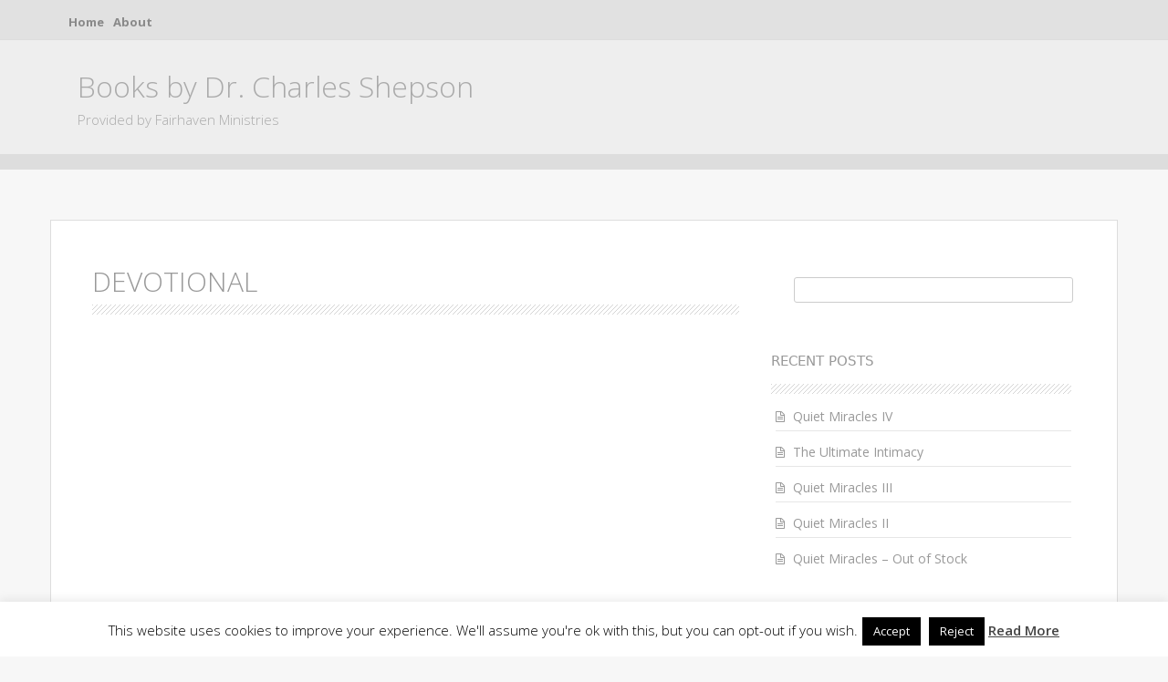

--- FILE ---
content_type: text/css
request_url: https://www.shieldsgroup.com/fairhaven/wp-content/themes/market-child/style.css?ver=1.0.0
body_size: 304
content:
/*
 Theme Name:   Market Child
 Theme URI:    http://shieldsgroup.com/fairhaven/wp-content/themes/market-child/
 Description:  Market Child Theme
 Author:       sds
 Author URI:   http://shieldsgroup.com
 Template:     market
 Version:      1.0.0
 License:      GNU General Public License v2 or later
 License URI:  http://www.gnu.org/licenses/gpl-2.0.html
 Tags:         light, dark, two-columns, right-sidebar, responsive-layout, accessibility-ready
 Text Domain:  market-child
*/

--- FILE ---
content_type: text/css
request_url: https://www.shieldsgroup.com/fairhaven/wp-content/themes/market-child/style.css?ver=6.9
body_size: 304
content:
/*
 Theme Name:   Market Child
 Theme URI:    http://shieldsgroup.com/fairhaven/wp-content/themes/market-child/
 Description:  Market Child Theme
 Author:       sds
 Author URI:   http://shieldsgroup.com
 Template:     market
 Version:      1.0.0
 License:      GNU General Public License v2 or later
 License URI:  http://www.gnu.org/licenses/gpl-2.0.html
 Tags:         light, dark, two-columns, right-sidebar, responsive-layout, accessibility-ready
 Text Domain:  market-child
*/